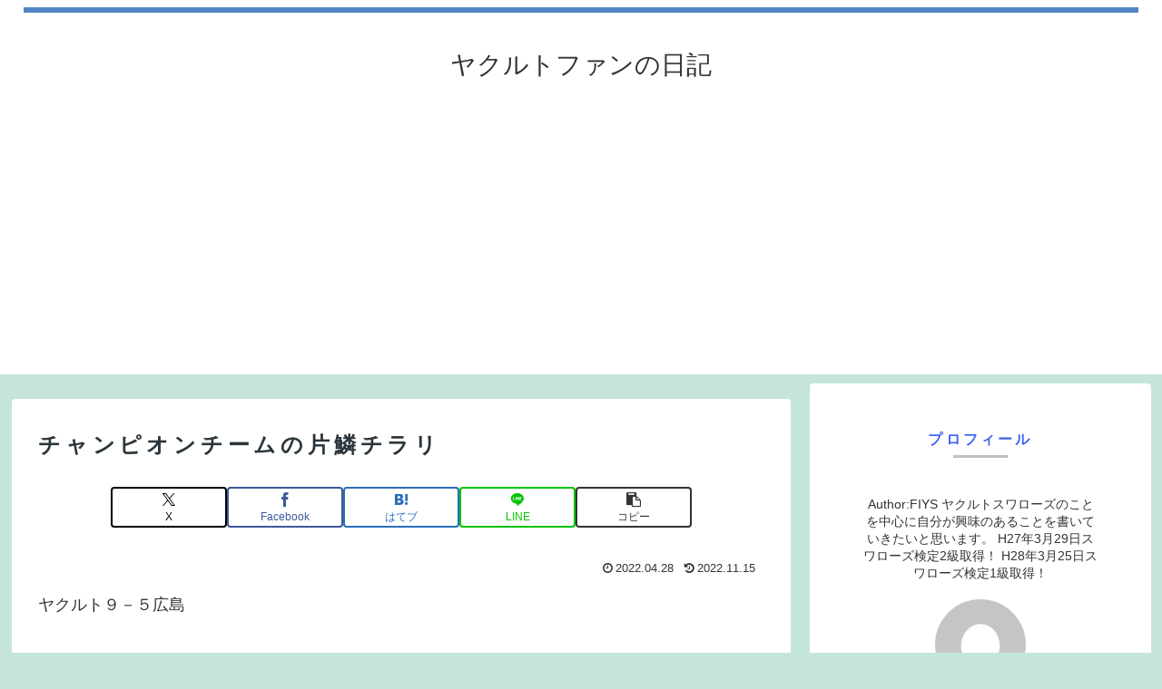

--- FILE ---
content_type: text/html; charset=utf-8
request_url: https://www.google.com/recaptcha/api2/aframe
body_size: 270
content:
<!DOCTYPE HTML><html><head><meta http-equiv="content-type" content="text/html; charset=UTF-8"></head><body><script nonce="SsVMIyWk_n6KQ75OHfmR5A">/** Anti-fraud and anti-abuse applications only. See google.com/recaptcha */ try{var clients={'sodar':'https://pagead2.googlesyndication.com/pagead/sodar?'};window.addEventListener("message",function(a){try{if(a.source===window.parent){var b=JSON.parse(a.data);var c=clients[b['id']];if(c){var d=document.createElement('img');d.src=c+b['params']+'&rc='+(localStorage.getItem("rc::a")?sessionStorage.getItem("rc::b"):"");window.document.body.appendChild(d);sessionStorage.setItem("rc::e",parseInt(sessionStorage.getItem("rc::e")||0)+1);localStorage.setItem("rc::h",'1763578613159');}}}catch(b){}});window.parent.postMessage("_grecaptcha_ready", "*");}catch(b){}</script></body></html>

--- FILE ---
content_type: text/css
request_url: https://www.ysfan-nikki.com/wp-content/themes/cocoon-master/skins/skin-ganchan12/style.css?ver=6.8.3&fver=20250911015148
body_size: 3901
content:
/*
  Skin Name: おでかけブルー
  Description: 女性が春色のスプリングコートを羽織っておでかけするイメージで作りました。ファッション・女性向けコンテンツにいかがでしょうか。
  Skin URI: https://aruru.co.jp/cocoon02/
  Author: がんちゃん
  Screenshot URI: https://im-cocoon.net/wp-content/uploads/skin-ganchan12.png
  Version: 0.0.1
  Priority: 9910001000
*/
/*以下にスタイルシートを記入してください*/



/*全体枠*/
main.main {
    padding: 0;
}

article.article {
    padding: 0px 29px 20px;
}

/*背景カラー*/
body.public-page,.content .main, .navi {
    background-color: #C6E5D9;
}


/*インデックスカード*/
.entry-card-wrap {
    border: 2px solid #C6E5D9;
    border-radius: 8px;
    background-color: #fff;
}



/*ナビ*/

.navi-in>ul>li {
   background-color: #fff;
   margin: 15px 8px;
  border-radius:4px;
  width:160px;
}

.navi-in > ul > .menu-item-has-children > a::after {
    right: 4px;
    top: 20px;
}

.navi-in>ul li.current_page_item, .navi-in>ul li.current-menu-item {
   background-color: #5385C2;
   margin: 15px 15px;
}

.navi-in>ul li a:hover{
   background-color: #ADD8E6;
   text-decoration: none;
	color:#999;
}

.navi-in>ul li.current_page_item a:hover,.navi-in>ul li.current-menu-item a:hover {
	color:#999;
}


.navi-in>ul li.current_page_item a, .navi-in>ul li.current-menu-item a {
	color:#fff;
}

.navi-in>ul li.current_page_item .sub-menu a,
.navi-in>ul li.current-menu-item .sub-menu a {
  color:#333;
}

.navi-in a {
    color: #333;
    font-weight: bold;
}

.tagline {
    border-top: solid 6px #5385C2;
    padding-top: 4px;
}

/*ナビメニュー*/
.navi-menu-content.menu-content {
    background-color:#333;
}

.navi-menu-content.menu-content a {
    color:#fff;
}
.menu-close-button::before {
    color: #fff;
}


/*フッター*/
.footer {
    background-color: #2A363B;
    border-bottom: solid 6px #5385C2;
}

#footer a {
    background: none;
}

.footer.logo-text {
    color:#fff;
}

.footer-bottom-logo .site-name-text {
    font-size: 18px;
    color: #fff;
    padding-left: 18px;
}

.copyright {
    margin-right: 18px;
    color: #fff;
}

.navi-footer-in a {
    color: #ffffff;
}

.footer-bottom-logo img {
    margin-bottom: 20px;
}

.footer-left, .footer-center, .footer-right {
    color: #fff;
}

#footer a {
  color:#fff;
}
#footer a:hover {
  background-color: transparent;
  opacity: 0.5;
}


/*パンくず*/
.breadcrumb {
    margin-top: 10px;
}


/*ページネーション*/
.key-btn {
	border:0;
	border-radius:4px;
	background-color: #5385C2;
	color:#fff;
}

.key-btn:hover {
	background-color: #ADD8E6;
	color:#999;
}

.page-numbers {
    color: #333435;
    background-color: #fff;
	text-decoration: none;
    display: inline-block;
    height: 40px;
    width: 40px;
    border: 2px solid #cccdce;
    margin-left: 3px;
    line-height: 37px;
    text-align: center;
	border-radius: 6px;
}


.pagination .current {
   background-color: #fff;
   border: 2px solid #3F63F4;
}


/*ウィジェット*/

.sidebar .widget h3 {
    margin: 16px 30px;
}

.sidebar .widget li a {
    border-bottom: 1px solid #ddd;
    font-size: 14px;
}

.sidebar .widget{
  margin: 0 18px;
}

.sidebar h2,
.sidebar h3 {
	position: relative;
   background-color: #FFF;
   color: #3F63F4;
   font-size: 16px;
	letter-spacing: 0.2em;
   text-align: center;
}

.sidebar h2::before,
.sidebar h3:before {
	content: '';
	position: absolute;
	bottom:6px;
	border-bottom: solid 3px #C0C0C0;
	width:60px;
	left:50%;
	-moz-transform: translateX(-50%);
	-webkit-transform: translateX(-50%);
	-ms-transform: translateX(-50%);
	transform: translateX(-50%);
}

.widget_item_ranking h3 {
    margin: 16px 0;
}

.widget_recent_entries ul li a, .widget_categories ul li a, .widget_archive ul li a, .widget_pages ul li a, .widget_meta ul li a, .widget_rss ul li a, .widget_nav_menu ul li a {
    padding-left: 20px;
}

.widget-entry-cards .a-wrap {
    margin-bottom: 0px;
}

.entry-card-title, .related-entry-card-title {
    line-height: 1.5;
    margin: 15px 8px;
}

.cat-label-1,.cat-label-11,.cat-label-21,.cat-label-31,.cat-label-41,.cat-label-51 {
	background-color:#FB6900;
}
.cat-label-2,.cat-label-12,.cat-label-22,.cat-label-32,.cat-label-42,.cat-label-52 {
	background-color:#F63700;
}
.cat-label-3,.cat-label-13,.cat-label-23,.cat-label-33,.cat-label-43,.cat-label-53 {
	background-color:#00B9BD;
}
.cat-label-4,.cat-label-14,.cat-label-24,.cat-label-34,.cat-label-44,.cat-label-54 {
	background-color:#023429;
}
.cat-label-5,.cat-label-15,.cat-label-25,.cat-label-35,.cat-label-45,.cat-label-55 {
	background-color:#5F305D;
}
.cat-label-6,.cat-label-16,.cat-label-26,.cat-label-36,.cat-label-46,.cat-label-56 {
	background-color:#5385C2;
}
.cat-label-7,.cat-label-17,.cat-label-27,.cat-label-37,.cat-label-47,.cat-label-57 {
	background-color:#41AF90;
}
.cat-label-8,.cat-label-18,.cat-label-28,.cat-label-38,.cat-label-48,.cat-label-58 {
	background-color:#0075E5;
}
.cat-label-9,.cat-label-19,.cat-label-29,.cat-label-39,.cat-label-49,.cat-label-59 {
	background-color:#4C3523;
}
.cat-label-10,.cat-label-20,.cat-label-30,.cat-label-40,.cat-label-50,.cat-label-60 {
	background-color:#1D2935;
}


 /*本文*/
.content {
    margin-top: 6px;
    margin-bottom: 50px;
}

.article {
    background-color: #fff;
   	 border-radius:4px;
}

.eye-catch img {
    margin: 0 auto;
}

/*タイトル見出し共通*/
.entry-title, .archive-title,.article h2,.article h3,.article h4,.article h5,.article h6 {
	color:#2A363B;
   font-weight:bold;
}

.entry-title, .archive-title {
   padding: 36px 0 15px;
	font-size: 24px;
	letter-spacing: 0.2em;
}


/*見出し*/
.article h2 {
    font-size: 22px;
    position: relative;
    padding: .6em .6em .6em 1.8em;
    line-height: 1.4;
    border-top: dotted 1px #ADD8E6;
    border-bottom: dotted 1px #ADD8E6;
    background: #E8F3F8;
}
.article h2:before {
    font-family: FontAwesome;
    content: "\f05a";
    position: absolute;
    font-size: 1.1em;
    left: .25em;
    top: .5em;
    color: #3F63F4;
}

.article h3 {
    font-size: 18px;
    line-height: 1.2;
    border:none;
    border-left: 10px solid #2A363B;
}

.article h4 {
    font-size: 16px;
    border: none;
    border-bottom: solid 2px #2A363B;
}

.article h5 {
    font-size: 16px;
    border: none;
    border-bottom: dotted 2px #2A363B;
}

.article h6 {
    font-size: 16px;
    border: none;
}


/*目次*/
.toc-title {
    position: relative;
	text-align:left;
	padding-left:30px;
}
.toc-title:before {
    font-family: FontAwesome;
    content: "\f15c";
    position: absolute;
    font-size: 1.1em;
    left: 0px;
    color: #333;
}


/*画像キャプション*/
.wp-caption {
	padding:4px;
    background-color: #2A363B;
	text-align:left;
}
.wp-caption-text {
    position: relative;
	padding-left:24px;
	 color:#fff;
}
.wp-caption-text:before {
    font-family: FontAwesome;
    content: "\f03e";
    position: absolute;
    font-size: 1.1em;
    left: .25em;
    color: #fff;
}


/*プロフィール*/
.author-thumb img {
	border-radius: 120px;
}
.author-box .sns-follow-buttons a.follow-button {
    color: #3F63F4;
}

.author-box {
	border:none;
}
.author-content a {
	color:#fff;
}
.author-widget-name {
    font-size: 14px;
    padding: 0 0 10px;
}
.author-description {
    font-size: 14px;
    padding: 15px 0;
}

.author-content{
	padding:20px;
	color:#fff;
	background-color:#666;
    border-radius:4px;
    position: relative;
}
.author-content:before{
  width: 0;
  height: 0;
   position: absolute;
    left: -13px;
    display: inline-block;
    border-top: 15px solid transparent;
    border-right: 15px solid #666;
    border-bottom: 15px solid transparent;
    content: " ";
}

.nwa .author-content:before{
    border-right: 15px solid transparent;
    border-bottom: 15px solid #666;
    border-left: 15px solid transparent;
    top: -28px;
    left: 50%;
    transform: translateX(-50%);
}


@media screen and (max-width: 480px){
  .author-content{
  	padding:10px;
  }
  .author-content:before{
  	top: 40px;
  }
}


/*関連記事・コメント*/
.related-entry-heading, .comment-title {
	letter-spacing: 0.2em;
	padding: 10px 0;
	position: relative;
	color: #3F63F4;
   margin: 22px 0;
   font-size: 18px;
	text-align:center;
}

.related-entry-heading:before ,.comment-title:before {
	content: '';
	position: absolute;
	bottom:6px;
	border-bottom: solid 3px #C0C0C0;
	width:60px;
	left:50%;
	-moz-transform: translateX(-50%);
	-webkit-transform: translateX(-50%);
	-ms-transform: translateX(-50%);
	transform: translateX(-50%);
}


 .comment-area, .pager-post-navi {
   padding: 0px 29px 20px;
   background-color: #fff;
   border-radius:4px;
}

.related-entry-card {
    padding: 10px 9px 0px;
    background-color: #fff;
    border-radius: 4px;
}

.comment-list .comment-content {
  margin-top:17px;
  padding:10px 15px;
  border:2px solid #999;
  position:relative;
  border-radius:8px;
}

.comment-list .comment-content:before {
  width: 0;
  height: 0;
   position: absolute;
  top: -15px;
  right:auto;
   left: 16px;
   display: inline-block;
   border-left: 15px solid transparent;
   border-bottom: 15px solid #999;
   border-right: 15px solid transparent;
   content: " ";

}

.comment-list .comment-content:after {
  width: 0;
  height: 0;
   position: absolute;
  top: -12px;
  right:auto;
   left: 16px;
   display: inline-block;
   border-left: 15px solid transparent;
   border-bottom: 15px solid #fff;
   border-right: 15px solid transparent;
   content: " ";
  z-index:1;
}

.commets-list .byuser .comment-content:before {
  width: 0;
  height: 0;
   position: absolute;
  top: -15px;
   right: 16px;
  left:auto;
   display: inline-block;
   border-left: 15px solid transparent;
   border-bottom: 15px solid #999;
   border-right: 15px solid transparent;
   content: " ";

}

.commets-list .byuser .comment-content:after {
  width: 0;
  height: 0;
   position: absolute;
  top: -12px;
   right: 16px;
  left:auto;
   display: inline-block;
   border-left: 15px solid transparent;
   border-bottom: 15px solid #fff;
   border-right: 15px solid transparent;
   content: " ";
  z-index:1;
}

.commets-list .comment.even .avatar {
    float: left;
    border-radius: 50%;
  margin-right:5px;
}
.commets-list .comment.byuser .avatar {
    float: right;
    border-radius: 50%;
  margin-left:5px;
}

.commets-list .comment-reply-link {
  margin-top:10px;
}

.commets-list .comment.even .comment-body {
    padding:0 210px 0 20px;
}


.commets-list .comment.byuser .comment-body {
    padding:0 20px 0 210px;
}

.recent-comment-content::before {
    border-width: 8px;
    margin-left: -8px;
}
.recent-comment-avatar img{
    border-radius:50%;
}
.recent-comment-date, .recent-comment-article {
  font-size:12px;
  line-height:2em;
}

/*SNSボタン*/
.bc-brand-color.sns-share.ss-top .x-corp-button, .bc-brand-color.sns-share.ss-bottom .x-corp-button {
   background-color: #fff;
   color: var(--cocoon-twitter-color);
  border:solid 2px var(--cocoon-twitter-color);
}

.bc-brand-color.sns-share.ss-top .x-corp-button:hover, .bc-brand-color.sns-share.ss-bottom .x-corp-button:hover {
   background-color: var(--cocoon-twitter-color);
   color: #fff;
  opacity:1;
}

.bc-brand-color.sns-share.ss-top .facebook-button, .bc-brand-color.sns-share.ss-bottom .facebook-button {
   background-color: #fff;
   color: var(--cocoon-facebook-color);
  border:solid 2px var(--cocoon-facebook-color);
}

.bc-brand-color.sns-share.ss-top .facebook-button:hover, .bc-brand-color.sns-share.ss-bottom .facebook-button:hover {
   background-color: var(--cocoon-facebook-color);
   color: #fff;
  opacity:1;
}

.bc-brand-color.sns-share.ss-top .hatebu-button, .bc-brand-color.sns-share.ss-bottom .hatebu-button {
  background-color: #fff;
   color: var(--cocoon-hatebu-color);
  border:solid 2px var(--cocoon-hatebu-color);
}
.bc-brand-color.sns-share.ss-top .hatebu-button:hover, .bc-brand-color.sns-share.ss-bottom .hatebu-button:hover {
   background-color: var(--cocoon-hatebu-color);
   color: #fff;
  opacity:1;
}

.bc-brand-color.sns-share.ss-top .google-plus-button, .bc-brand-color.sns-share.ss-bottom .google-plus-button {
  background-color: #fff;
   color: var(--cocoon-google-plus-color);
  border:solid 2px var(--cocoon-google-plus-color);
}

.bc-brand-color.sns-share.ss-top .google-plus-button:hover, .bc-brand-color.sns-share.ss-bottom .google-plus-button:hover {
   background-color: var(--cocoon-google-plus-color);
   color: #fff;
  opacity:1;
}

.bc-brand-color.sns-share.ss-top .pocket-button, .bc-brand-color.sns-share.ss-bottom .pocket-button {
  background-color: #fff;
   color: var(--cocoon-pocket-color);
  border:solid 2px var(--cocoon-pocket-color);
}

.bc-brand-color.sns-share.ss-top .pocket-button:hover, .bc-brand-color.sns-share.ss-bottom .pocket-button:hover {
   background-color: var(--cocoon-pocket-color);
   color: #fff;
  opacity:1;
}

.bc-brand-color.sns-share.ss-top .line-button, .bc-brand-color.sns-share.ss-bottom .line-button {
  background-color: #fff;
   color: var(--cocoon-line-color);
  border:solid 2px var(--cocoon-line-color);
}

.bc-brand-color.sns-share.ss-top .line-button:hover, .bc-brand-color.sns-share.ss-bottom .line-button:hover {
   background-color: var(--cocoon-line-color);
  color: #fff;
  opacity:1;
}

.bc-brand-color.sns-share.ss-top .copy-button, .bc-brand-color.sns-share.ss-bottom .copy-button,
.bc-brand-color.sns-share.ss-top .comment-button, .bc-brand-color.sns-share.ss-bottom .comment-button {
	background-color: #fff;
   color: #333;
	border:solid 2px #333;
}

.bc-brand-color.sns-share.ss-top .copy-button:hover, .bc-brand-color.sns-share.ss-bottom .copy-button:hover,
.bc-brand-color.sns-share.ss-top .comment-button:hover, .bc-brand-color.sns-share.ss-bottom .comment-button:hover {
   background-color: #333;
	color: #fff;
	opacity:1;
}

.bc-brand-color.sns-share.ss-top .pinterest-button, .bc-brand-color.sns-share.ss-bottom .pinterest-button {
	background-color: #fff;
   color: var(--cocoon-pinterest-color);
	border:solid 2px var(--cocoon-pinterest-color);
}

.bc-brand-color.sns-share.ss-top .pinterest-button:hover, .bc-brand-color.sns-share.ss-bottom .pinterest-button:hover {
   background-color: var(--cocoon-pinterest-color);
	color: #fff;
	opacity:1;
}

.bc-brand-color.sns-share.ss-top .linkedin-button, .bc-brand-color.sns-share.ss-bottom .linkedin-button {
	background-color: #fff;
   color: var(--cocoon-linkedin-color);
	border:solid 2px var(--cocoon-linkedin-color);
}

.bc-brand-color.sns-share.ss-top .linkedin-button:hover, .bc-brand-color.sns-share.ss-bottom .linkedin-button:hover {
   background-color: var(--cocoon-linkedin-color);
	color: #fff;
	opacity:1;
}

.sns-share a {
    border-radius: 4px;
}


/*834px以下の画面*/
@media screen and (max-width: 834px){

main.main, div.sidebar {
    padding: 5px;
    margin: 20px 0 10px 0;
}

.entry-title, .archive-title {
    margin:0;
    margin-bottom:4px;
}


/*コメント*/
.commets-list .comment.even .comment-body {
    padding:0 110px 0 10px;
}


.commets-list .comment.byuser .comment-body {
    padding:0 10px 0 110px;
}


}


/*480px以下の画面*/
@media screen and (max-width: 480px){

/*全体枠*/
main.main {
    padding: 0;
}

article.article {
    padding: 0px 12px 10px;
}



.archive-title,.entry-title {
    font-size: 18px;
}

/*見出し*/

.article h2, .article h3, .article h4, .article h5, .article h6 {
    font-size: 16px;
  line-height:1.2;
}

/*コメント*/
.commets-list .comment.even .comment-body {
    padding:0 40px 0 10px;
}

.commets-list .comment.byuser .comment-body {
    padding:0 10px 0 50px;
}

.commets-list .comment-content {
  margin-top:10px;
  padding:7px 10px;
}


}



.entry-card-wrap:hover {
  box-shadow: 0 10px 10px -10px rgba(0, 0, 0, 0.5);
  -webkit-transform: scale(1.02);
  transform: scale(1.02);
  background-color:#fff;
}

.navi-in>ul li a:hover{
  background-color: #ADD8E6;
  color: #666;
  border-radius:4px;
  text-decoration: none;
  -webkit-transform: scale(1.05);

  -ms-transform: scale(1.05);
  transform: scale(1.05);
}

@media screen and (max-width: 834px){
  #navi .navi-in > .menu-mobile li{
    width: 46%;
    margin: 1% 2%;
  }

  .sidebar .widget{
    margin: 0;
  }
}

.font-awesome-5 .article h2:before,
.font-awesome-5 .toc-title:before,
.font-awesome-5 .wp-caption-text:before{
	font-family: "Font Awesome 5 Free";
	font-weight: 900;
}


